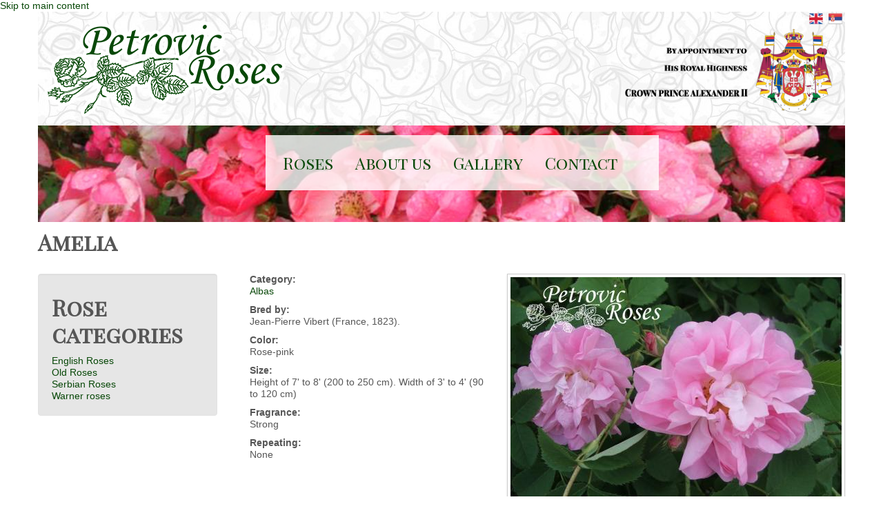

--- FILE ---
content_type: text/html; charset=utf-8
request_url: http://petrovicroses.rs/en/roses/old-roses/albas/amelia
body_size: 19098
content:
<!DOCTYPE html>
<html lang="en" dir="ltr"
  xmlns:content="http://purl.org/rss/1.0/modules/content/"
  xmlns:dc="http://purl.org/dc/terms/"
  xmlns:foaf="http://xmlns.com/foaf/0.1/"
  xmlns:og="http://ogp.me/ns#"
  xmlns:rdfs="http://www.w3.org/2000/01/rdf-schema#"
  xmlns:sioc="http://rdfs.org/sioc/ns#"
  xmlns:sioct="http://rdfs.org/sioc/types#"
  xmlns:skos="http://www.w3.org/2004/02/skos/core#"
  xmlns:xsd="http://www.w3.org/2001/XMLSchema#">
<head profile="http://www.w3.org/1999/xhtml/vocab">
  <meta charset="utf-8">
  <meta name="viewport" content="width=device-width, initial-scale=1.0">
  <meta http-equiv="Content-Type" content="text/html; charset=utf-8" />
<link rel="shortcut icon" href="http://petrovicroses.rs/sites/default/files/favicon.ico" type="image/vnd.microsoft.icon" />
<meta content="" about="/en/roses/old-roses/albas/amelia" property="dc:title" />
<link rel="canonical" href="/en/roses/old-roses/albas/amelia" />
<meta name="Generator" content="Drupal 7 (http://drupal.org)" />
<link rel="shortlink" href="/en/node/165" />
  <title>Amelia | Petrovic Roses</title>
  <style>@import url("http://petrovicroses.rs/modules/system/system.base.css?n3wwr8");</style>
<style>@import url("http://petrovicroses.rs/modules/field/theme/field.css?n3wwr8");
@import url("http://petrovicroses.rs/sites/all/modules/views/css/views.css?n3wwr8");</style>
<style>@import url("http://petrovicroses.rs/sites/all/modules/ckeditor/ckeditor.css?n3wwr8");
@import url("http://petrovicroses.rs/sites/all/modules/ctools/css/ctools.css?n3wwr8");
@import url("http://petrovicroses.rs/sites/all/libraries/fancybox/source/jquery.fancybox.css?n3wwr8");
@import url("http://petrovicroses.rs/sites/all/modules/panels/css/panels.css?n3wwr8");
@import url("http://petrovicroses.rs/sites/all/modules/views_slideshow/views_slideshow.css?n3wwr8");
@import url("http://petrovicroses.rs/sites/all/modules/panels/plugins/layouts/flexible/flexible.css?n3wwr8");
@import url("http://petrovicroses.rs/sites/all/modules/ds/layouts/ds_2col/ds_2col.css?n3wwr8");
@import url("http://petrovicroses.rs/sites/default/files/ctools/css/4b302a86c12c01d9103f4bf62cfe2bab.css?n3wwr8");
@import url("http://petrovicroses.rs/modules/locale/locale.css?n3wwr8");
@import url("http://petrovicroses.rs/sites/all/modules/views_slideshow/contrib/views_slideshow_cycle/views_slideshow_cycle.css?n3wwr8");</style>
<link type="text/css" rel="stylesheet" href="//netdna.bootstrapcdn.com/twitter-bootstrap/2.3.2/css/bootstrap-combined.min.css" media="all" />
<style>@import url("http://petrovicroses.rs/sites/all/themes/bootstrap/css/overrides.css?n3wwr8");
@import url("http://petrovicroses.rs/sites/all/themes/petrovicroses/css/style.css?n3wwr8");</style>
  <!-- HTML5 element support for IE6-8 -->
  <!--[if lt IE 9]>
    <script src="//html5shiv.googlecode.com/svn/trunk/html5.js"></script>
  <![endif]-->
  <script src="http://code.jquery.com/jquery-1.7.1.js"></script>
<script>window.jQuery || document.write("<script src='/sites/all/modules/jquery_update/replace/jquery/1.7/jquery.js'>\x3C/script>")</script>
<script src="http://petrovicroses.rs/misc/jquery.once.js?v=1.2"></script>
<script src="http://petrovicroses.rs/misc/drupal.js?n3wwr8"></script>
<script src="//netdna.bootstrapcdn.com/twitter-bootstrap/2.3.2/js/bootstrap.min.js"></script>
<script src="http://petrovicroses.rs/sites/all/modules/fancybox/fancybox.js?n3wwr8"></script>
<script src="http://petrovicroses.rs/sites/all/libraries/fancybox/source/jquery.fancybox.pack.js?n3wwr8"></script>
<script src="http://petrovicroses.rs/sites/all/libraries/fancybox/lib/jquery.mousewheel-3.0.6.pack.js?n3wwr8"></script>
<script src="http://petrovicroses.rs/sites/all/modules/panels/js/panels.js?n3wwr8"></script>
<script src="http://petrovicroses.rs/sites/all/modules/views_slideshow/js/views_slideshow.js?n3wwr8"></script>
<script src="http://petrovicroses.rs/sites/all/libraries/jquery.cycle/jquery.cycle.all.min.js?n3wwr8"></script>
<script src="http://petrovicroses.rs/sites/all/modules/views_slideshow/contrib/views_slideshow_cycle/js/views_slideshow_cycle.js?n3wwr8"></script>
<script src="http://petrovicroses.rs/sites/all/modules/google_analytics/googleanalytics.js?n3wwr8"></script>
<script>var _gaq = _gaq || [];_gaq.push(["_setAccount", "UA-7967077-8"]);_gaq.push(["_trackPageview"]);(function() {var ga = document.createElement("script");ga.type = "text/javascript";ga.async = true;ga.src = ("https:" == document.location.protocol ? "https://ssl" : "http://www") + ".google-analytics.com/ga.js";var s = document.getElementsByTagName("script")[0];s.parentNode.insertBefore(ga, s);})();</script>
<script src="http://petrovicroses.rs/sites/all/themes/petrovicroses/js/common.js?n3wwr8"></script>
<script>jQuery.extend(Drupal.settings, {"basePath":"\/","pathPrefix":"en\/","ajaxPageState":{"theme":"petrovicroses","theme_token":"sXzkd80G7QF6kJv8JRMgFNZ-VdpkRt20TC-tS_j8fL0","js":{"http:\/\/code.jquery.com\/jquery-1.7.1.js":1,"0":1,"misc\/jquery.once.js":1,"misc\/drupal.js":1,"\/\/netdna.bootstrapcdn.com\/twitter-bootstrap\/2.3.2\/js\/bootstrap.min.js":1,"sites\/all\/modules\/fancybox\/fancybox.js":1,"sites\/all\/libraries\/fancybox\/source\/jquery.fancybox.pack.js":1,"sites\/all\/libraries\/fancybox\/lib\/jquery.mousewheel-3.0.6.pack.js":1,"sites\/all\/modules\/panels\/js\/panels.js":1,"sites\/all\/modules\/views_slideshow\/js\/views_slideshow.js":1,"sites\/all\/libraries\/jquery.cycle\/jquery.cycle.all.min.js":1,"sites\/all\/modules\/views_slideshow\/contrib\/views_slideshow_cycle\/js\/views_slideshow_cycle.js":1,"sites\/all\/modules\/google_analytics\/googleanalytics.js":1,"1":1,"sites\/all\/themes\/petrovicroses\/js\/common.js":1},"css":{"modules\/system\/system.base.css":1,"modules\/field\/theme\/field.css":1,"sites\/all\/modules\/views\/css\/views.css":1,"sites\/all\/modules\/ckeditor\/ckeditor.css":1,"sites\/all\/modules\/ctools\/css\/ctools.css":1,"sites\/all\/libraries\/fancybox\/source\/jquery.fancybox.css":1,"sites\/all\/modules\/panels\/css\/panels.css":1,"sites\/all\/modules\/views_slideshow\/views_slideshow.css":1,"sites\/all\/modules\/panels\/plugins\/layouts\/flexible\/flexible.css":1,"sites\/all\/modules\/ds\/layouts\/ds_2col\/ds_2col.css":1,"public:\/\/ctools\/css\/4b302a86c12c01d9103f4bf62cfe2bab.css":1,"modules\/locale\/locale.css":1,"sites\/all\/modules\/views_slideshow\/contrib\/views_slideshow_cycle\/views_slideshow_cycle.css":1,"\/\/netdna.bootstrapcdn.com\/twitter-bootstrap\/2.3.2\/css\/bootstrap-combined.min.css":1,"sites\/all\/themes\/bootstrap\/css\/overrides.css":1,"sites\/all\/themes\/petrovicroses\/css\/style.css":1}},"fancybox":[],"viewsSlideshow":{"small_banner_slideshow-block":{"methods":{"goToSlide":["viewsSlideshowPager","viewsSlideshowSlideCounter","viewsSlideshowCycle"],"nextSlide":["viewsSlideshowPager","viewsSlideshowSlideCounter","viewsSlideshowCycle"],"pause":["viewsSlideshowControls","viewsSlideshowCycle"],"play":["viewsSlideshowControls","viewsSlideshowCycle"],"previousSlide":["viewsSlideshowPager","viewsSlideshowSlideCounter","viewsSlideshowCycle"],"transitionBegin":["viewsSlideshowPager","viewsSlideshowSlideCounter"],"transitionEnd":[]},"paused":0}},"viewsSlideshowCycle":{"#views_slideshow_cycle_main_small_banner_slideshow-block":{"num_divs":3,"id_prefix":"#views_slideshow_cycle_main_","div_prefix":"#views_slideshow_cycle_div_","vss_id":"small_banner_slideshow-block","effect":"fade","transition_advanced":1,"timeout":5000,"speed":700,"delay":0,"sync":1,"random":0,"pause":1,"pause_on_click":0,"action_advanced":0,"start_paused":0,"remember_slide":0,"remember_slide_days":1,"pause_when_hidden":0,"pause_when_hidden_type":"full","amount_allowed_visible":"","nowrap":0,"fixed_height":1,"items_per_slide":1,"wait_for_image_load":1,"wait_for_image_load_timeout":3000,"cleartype":0,"cleartypenobg":0,"advanced_options":"{}"}},"googleanalytics":{"trackOutbound":1,"trackMailto":1,"trackDownload":1,"trackDownloadExtensions":"7z|aac|arc|arj|asf|asx|avi|bin|csv|doc|exe|flv|gif|gz|gzip|hqx|jar|jpe?g|js|mp(2|3|4|e?g)|mov(ie)?|msi|msp|pdf|phps|png|ppt|qtm?|ra(m|r)?|sea|sit|tar|tgz|torrent|txt|wav|wma|wmv|wpd|xls|xml|z|zip"}});</script>
</head>
<body class="html not-front not-logged-in no-sidebars page-node page-node- page-node-165 node-type-rose i18n-en" >
  <div id="skip-link">
    <a href="#main-content" class="element-invisible element-focusable">Skip to main content</a>
  </div>
    <header>
	<div class="container header">
		<div class="row">
			<div class="span4 logo">
				<a href="/"><img src="http://petrovicroses.rs/sites/all/themes/petrovicroses/img/logo.png" /></a>
			</div>
			<div class="span5 offset3 recommendation text-right">
				  <div class="region region-header-right">
    <section id="block-locale-language" class="block block-locale clearfix">

      
  <ul class="language-switcher-locale-url"><li class="en first active"><a href="/en/roses/old-roses/albas/amelia" class="language-link active" lang="en" title="Amelia">English</a></li>
<li class="sh last"><a href="/sr/ruze/stare-ruze/albe/amelia" class="language-link" lang="sh" title="Amelia">Srpski</a></li>
</ul>  
</section> <!-- /.block -->
<section id="block-block-2" class="block block-block clearfix">

      
  <p><img src="/sites/all/themes/petrovicroses/img/grb_eng.png" /></p>
  
</section> <!-- /.block -->
  </div>
			</div>
		</div>
	</div>
</header>
<section class="main">
	<div class="container">
		<div class="row">
			<div class="span12 small-banner">
				  <div class="region region-small-banner">
    <section id="block-views-small-banner-slideshow-block" class="block block-views clearfix">

      
  <div class="view view-small-banner-slideshow view-id-small_banner_slideshow view-display-id-block view-dom-id-e975e96d3944c5b49e65a8a900004baf">
        
  
  
      <div class="view-content">
      
<div class="skin-default">
  
  <div id="views_slideshow_cycle_main_small_banner_slideshow-block" class="views_slideshow_cycle_main views_slideshow_main"><div id="views_slideshow_cycle_teaser_section_small_banner_slideshow-block" class="views-slideshow-cycle-main-frame views_slideshow_cycle_teaser_section">
  <div id="views_slideshow_cycle_div_small_banner_slideshow-block_0" class="views-slideshow-cycle-main-frame-row views_slideshow_cycle_slide views_slideshow_slide views-row-1 views-row-odd">
  <div class="views-slideshow-cycle-main-frame-row-item views-row views-row-0 views-row-first views-row-odd">
    
  <div class="views-field views-field-field-small-banner-image">        <div class="field-content"><img typeof="foaf:Image" src="http://petrovicroses.rs/sites/default/files/banner_small_3.jpg" width="1198" height="143" alt="" /></div>  </div></div>
</div>
<div id="views_slideshow_cycle_div_small_banner_slideshow-block_1" class="views-slideshow-cycle-main-frame-row views_slideshow_cycle_slide views_slideshow_slide views-row-2 views_slideshow_cycle_hidden views-row-even">
  <div class="views-slideshow-cycle-main-frame-row-item views-row views-row-0 views-row-first views-row-odd">
    
  <div class="views-field views-field-field-small-banner-image">        <div class="field-content"><img typeof="foaf:Image" src="http://petrovicroses.rs/sites/default/files/banner_small_2.jpg" width="1198" height="143" alt="" /></div>  </div></div>
</div>
<div id="views_slideshow_cycle_div_small_banner_slideshow-block_2" class="views-slideshow-cycle-main-frame-row views_slideshow_cycle_slide views_slideshow_slide views-row-3 views_slideshow_cycle_hidden views-row-odd">
  <div class="views-slideshow-cycle-main-frame-row-item views-row views-row-0 views-row-first views-row-odd">
    
  <div class="views-field views-field-field-small-banner-image">        <div class="field-content"><img typeof="foaf:Image" src="http://petrovicroses.rs/sites/default/files/banner_small_1.jpg" width="1198" height="143" alt="" /></div>  </div></div>
</div>
</div>
</div>
  </div>
    </div>
  
  
  
  
  
  
</div>  
</section> <!-- /.block -->
  </div>
			</div>
		</div>
		<div class="span6 offset3 main-menu-nav">
			  <div class="region region-navigation">
    <ul class="menu nav"><li class="first leaf"><a href="/en/roses" title="">Roses</a></li>
<li class="leaf"><a href="/en/about-us" title="">About us</a></li>
<li class="leaf"><a href="/en/gallery" title="">Gallery</a></li>
<li class="last leaf"><a href="/en/contact">Contact</a></li>
</ul>  </div>
		</div>
					<h2 class="page-title">Amelia</h2>
		
		<div class="row-fluid">
			
<div class="panel-flexible panels-flexible-2 clearfix" >
<div class="panel-flexible-inside panels-flexible-2-inside">
<div class="panels-flexible-column panels-flexible-column-2-6 panels-flexible-column-first span3">
  <div class="inside panels-flexible-column-inside panels-flexible-column-2-6-inside panels-flexible-column-inside-first">
<div class="panels-flexible-region panels-flexible-region-2-roses_category panels-flexible-region-first panels-flexible-region-last ">
  <div class="inside panels-flexible-region-inside panels-flexible-region-2-roses_category-inside panels-flexible-region-inside-first panels-flexible-region-inside-last">
<div class="panel-pane pane-views pane-rose-categories grey-box well" >
  
        <h2 class="pane-title">Rose categories</h2>
    
  
  <div class="pane-content">
    <div class="view view-rose-categories view-id-rose_categories view-display-id-block view-dom-id-1f049d241f236b33bb12dd0fb2ca5138">
        
  
  
      <div class="view-content">
        <div class="views-row views-row-1 views-row-odd views-row-first">
      
  <div class="views-field views-field-name">        <span class="field-content"><a href="/en/roses/english-roses">English Roses</a></span>  </div>  </div>
  <div class="views-row views-row-2 views-row-even">
      
  <div class="views-field views-field-name">        <span class="field-content"><a href="/en/roses/old-roses">Old Roses</a></span>  </div>  </div>
  <div class="views-row views-row-3 views-row-odd">
      
  <div class="views-field views-field-name">        <span class="field-content"><a href="/en/roses/serbian-roses">Serbian Roses</a></span>  </div>  </div>
  <div class="views-row views-row-4 views-row-even views-row-last">
      
  <div class="views-field views-field-name">        <span class="field-content"><a href="/en/roses/warner-roses">Warner roses</a></span>  </div>  </div>
    </div>
  
  
  
  
  
  
</div>  </div>

  
  </div>
  </div>
</div>
  </div>
</div>
<div class="panels-flexible-column panels-flexible-column-2-7 panels-flexible-column-last span9">
  <div class="inside panels-flexible-column-inside panels-flexible-column-2-7-inside panels-flexible-column-inside-last">
<div class="panels-flexible-region panels-flexible-region-2-rose_node panels-flexible-region-first panels-flexible-region-last span12">
  <div class="inside panels-flexible-region-inside panels-flexible-region-2-rose_node-inside panels-flexible-region-inside-first panels-flexible-region-inside-last">
<div class="panel-pane pane-node-content" >
  
      
  
  <div class="pane-content">
    <div  about="/en/roses/old-roses/albas/amelia" typeof="sioc:Item foaf:Document" class="ds-2col node node-rose view-mode-full row-fluid clearfix">

  
  <div class="group-left span5">
    <div class="alert alert-danger"><div class="label-inline" data-not-available>Not available</div><div class="rose-available">No</div></div><div  class="space-10-bottom"><div class="label-above bold">Category:&nbsp;</div><a href="/en/roses/albas" typeof="skos:Concept" property="rdfs:label skos:prefLabel">Albas</a></div ><div class="space-10-bottom"><div class="label-above bold">Bred by:&nbsp;</div>Jean-Pierre Vibert (France, 1823).</div><div class="space-10-bottom"><div class="label-above bold">Color:&nbsp;</div>Rose-pink</div><div class="space-10-bottom"><div class="label-above bold">Size:&nbsp;</div>Height of 7&#039; to 8&#039; (200 to 250 cm). Width of 3&#039; to 4&#039; (90 to 120 cm)</div><div class="space-10-bottom"><div class="label-above bold">Fragrance:&nbsp;</div>Strong</div><div class="space-10-bottom"><div class="label-above bold">Repeating:&nbsp;</div>None</div>  </div>

  <div class="group-right span7 text-right">
    <span class="rose-fld-photo-polaroid"><a href="http://petrovicroses.rs/sites/default/files/Amelia%202.jpg" title="" class="fancybox" data-fancybox-group="gallery-post-165"><img typeof="foaf:Image" src="http://petrovicroses.rs/sites/default/files/styles/rose_single/public/Amelia%202.jpg?itok=iO-BqSez" width="480" height="360" alt="" title="" /></a></span>  </div>

</div>

  </div>

  
  </div>
  </div>
</div>
  </div>
</div>
</div>
</div>
  
					</div>
		<div class="row-fluid footer">
			<div class="span3 links">
				<h4>Petrovic Roses</h4>
				  <div class="region region-footer-left">
    <section id="block-menu-menu-petrovic-roses" class="block block-menu clearfix">

      
  <ul class="menu nav"><li class="first leaf"><a href="/en/purchase-roses">Purchase roses</a></li>
<li class="leaf"><a href="/en/terms-of-service">Terms of Service</a></li>
<li class="leaf"><a href="/en/delivery-info">Delivery info</a></li>
<li class="last leaf"><a href="/en/search" title="">Search roses</a></li>
</ul>  
</section> <!-- /.block -->
  </div>
  
			</div>
			<div class="span3 links">
				  <div class="region region-footer-right">
    <h4>Useful links</h4>
<ul class="menu nav"><li class="first leaf"><a href="http://www.davidaustinroses.com" title="">David Austin Roses</a></li>
<li class="leaf"><a href="http://www.heirloomroses.com" title="">Heirloom Roses</a></li>
<li class="leaf"><a href="http://www.lejardindejumaju.com" title="">Le Jardin De Jumaju</a></li>
<li class="leaf"><a href="http://www.classicroses.co.uk" title="">Peter Beales Classic Roses</a></li>
<li class="leaf"><a href="http://www.rosenunion.de" title="">Rosen Union</a></li>
<li class="leaf"><a href="http://www.rosenhof-schultheis.de" title="">Rosenhof Schultheis</a></li>
<li class="leaf"><a href="http://www.roses-anciennes-eve.com" title="">Roses Anciennes Eve</a></li>
<li class="leaf"><a href="http://www.rosesguillot.com" title="">Roses Guillot</a></li>
<li class="leaf"><a href="http://www.rosesloubert.com" title="">Roses Loubert</a></li>
<li class="leaf"><a href="http://www.rosiers.ch" title="">Rosiers</a></li>
<li class="leaf"><a href="http://www.rsrs.org.rs" title="">Royal Serbian Rose Society</a></li>
<li class="leaf"><a href="http://www.vintagegardens.com" title="">Vintage Gardens</a></li>
<li class="last leaf"><a href="http://www.worldrose.org" title="">World Federation Of Rose Societies</a></li>
</ul>  </div>
  
			</div>
			<div class="span3 links">
				<h4>Copyright</h4>
				<span>Petrovic Roses © 2013</span>
			</div>
			<div class="span3 social text-center">
				<a href="http://www.facebook.com/pages/Petrovic-Roses/228051397220464" target="_blank">
					<img src="/sites/all/themes/petrovicroses/img/fb.png" />
				</a>
				<a href="https://twitter.com/PetrovicRoses">
					<img src="/sites/all/themes/petrovicroses/img/twitter.png" />
				</a>
				  
			</div>
		</div>
	</div>
</section>  </body>
</html>


--- FILE ---
content_type: text/css
request_url: http://petrovicroses.rs/sites/default/files/ctools/css/4b302a86c12c01d9103f4bf62cfe2bab.css?n3wwr8
body_size: 1236
content:
.panels-flexible-region {
  padding: 0;
}

.panels-flexible-region-inside {
  padding-right: 0.5em;
  padding-left: 0.5em;
}

.panels-flexible-region-inside-first {
  padding-left: 0;
}

.panels-flexible-region-inside-last {
  padding-right: 0;
}

.panels-flexible-column {
  padding: 0;
}

.panels-flexible-column-inside {
  padding-right: 0.5em;
  padding-left: 0.5em;
}

.panels-flexible-column-inside-first {
  padding-left: 0;
}

.panels-flexible-column-inside-last {
  padding-right: 0;
}

.panels-flexible-row {
  padding: 0 0 0.5em 0;
  margin: 0;
}

.panels-flexible-row-last {
  padding-bottom: 0;
}

.panels-flexible-column-2-3 {
  float: left;
  width: 99.0000%;
}

.panels-flexible-2-inside {
  padding-right: 0px;
}

.panels-flexible-2 {
  width: auto;
}

.panels-flexible-column-2-6 {
  float: left;
  width: 30.6308%;
}

.panels-flexible-column-2-7 {
  float: left;
  width: 68.3692%;
}

.panels-flexible-row-2-5-inside {
  padding-right: 0px;
}

.panels-flexible-region-2-roses_category {
  float: left;
  width: 99.0000%;
}

.panels-flexible-row-2-8-inside {
  padding-right: 0px;
}

.panels-flexible-region-2-rose_node {
  float: left;
  width: 99.0000%;
}

.panels-flexible-row-2-9-inside {
  padding-right: 0px;
}



--- FILE ---
content_type: text/css
request_url: http://petrovicroses.rs/sites/all/themes/petrovicroses/css/style.css?n3wwr8
body_size: 3048
content:
@import url(http://fonts.googleapis.com/css?family=Playfair+Display+SC&subset=latin,latin-ext);
@import url(http://fonts.googleapis.com/css?family=Petit+Formal+Script&subset=latin,latin-ext);

body {
	color: #565656;
	padding-top: 0;
}

a {
	color: #084808;
}

a:hover {
	text-decoration: none;
	color: #343434;
}

h2 {
	font-family: 'Playfair Display SC', serif;
}

h2.page-title {
	margin-bottom: 26px;
}

.hidden {
        display: none;
}
 
header .header {
	background: url(/sites/all/themes/petrovicroses/img/header.jpg);
}

.banner-wrapper {
	position: relative;
	margin-bottom: 15px;
}

.banner-description {
        display: none;
        width: 100%;
	position: absolute;
	bottom: 0;
	left: 0;
	background: rgba(0, 0, 0, 0.7);
	color: #BDBDBD;
}

.banner-description .content {
	padding: 6px;
}

.banner-description > div {
        padding: 10px;
}

.main > .container {
	position: relative;
}

.main-menu-nav {
	z-index: 99;
	font-family: 'Playfair Display SC', serif;
	font-size: 24px;
	top: 14px;
	padding: 20px 0 30px;
	position: absolute;
	background: rgba(255, 255, 255, 0.8);
}

.main-menu-nav .menu.nav {
	margin: 0 0 10px 25px;
	list-style: none !important;	
}

.main-menu-nav ul li {
	list-style: none;
	display: inline-block;
	float: left;
	margin-right: 32px;
}

.nav>li>a:hover, .nav>li>a:focus {
	background: none;
	text-shadow: 0px 0px 1px #686868;
}

.featured .rose {
	padding: 10px;
	box-shadow: 1px 1px 10px #ccc;
	height: 400px;
}

.featured .rose .name, .script-font {
	font-family: 'Playfair Display SC', serif;
}

.featured .rose img {
	width: 200px;
	height: 200px;
	border-radius: 120px;
	border: 12px solid #d6d6d6;
}

.featured .rose img:hover {
	border: 12px solid #c0c0c0;
}

.featured .rose .description {
	font-size: 14px;
	text-align: justify;
	/*white-space: nowrap;
	overflow: hidden;
	text-overflow: ellipsis;*/
}

.news h3 {
	font-family: 'Playfair Display SC', serif;
}

.news .date-posted {
	font-size: 12px;
	color: #999999;
}

.news .summary {
	text-align: justify;
	margin-top: 10px;
}

.news .news-item {
	list-style: none;
}

.section-title {
	font-family: 'Petit Formal Script', cursive;
}

.footer {
	background: #e6e6e6;
	padding-top: 10px;
}

.footer .links {
	padding: 10px;
}

.footer .social {
	padding-top: 16px;
}

.footer h4 {
	font-family: 'Playfair Display SC', serif;
}

.footer ul li {
	list-style: none;
}

.table th, .table td {
	border-top: none;
}

.grey-box {
	background: #e6e6e6;
}

.space-10-bottom {
	margin-bottom: 10px;
}

.bold {
	font-weight: bold;
}

.text-justify {
	text-align: justify;
}

#block-locale-language {
	position: relative;
}

.language-switcher-locale-url {
	/*margin: 0 0 0 75px;*/
	position: absolute;
	right: 2px;
	top: -22px;
}

.language-switcher-locale-url li {
	/*width: 57px;*/
	/*float: left;*/
	display: inline-block;
	margin: 2px;
}

.language-switcher-locale-url li img {
	margin-right: 0;
}

.recommendation img {
	width: 380px;
	margin-top: 20px;
	margin-right: 10px
}

.rose-search .views-exposed-widget .form-submit {
	margin-top: 0;
}
